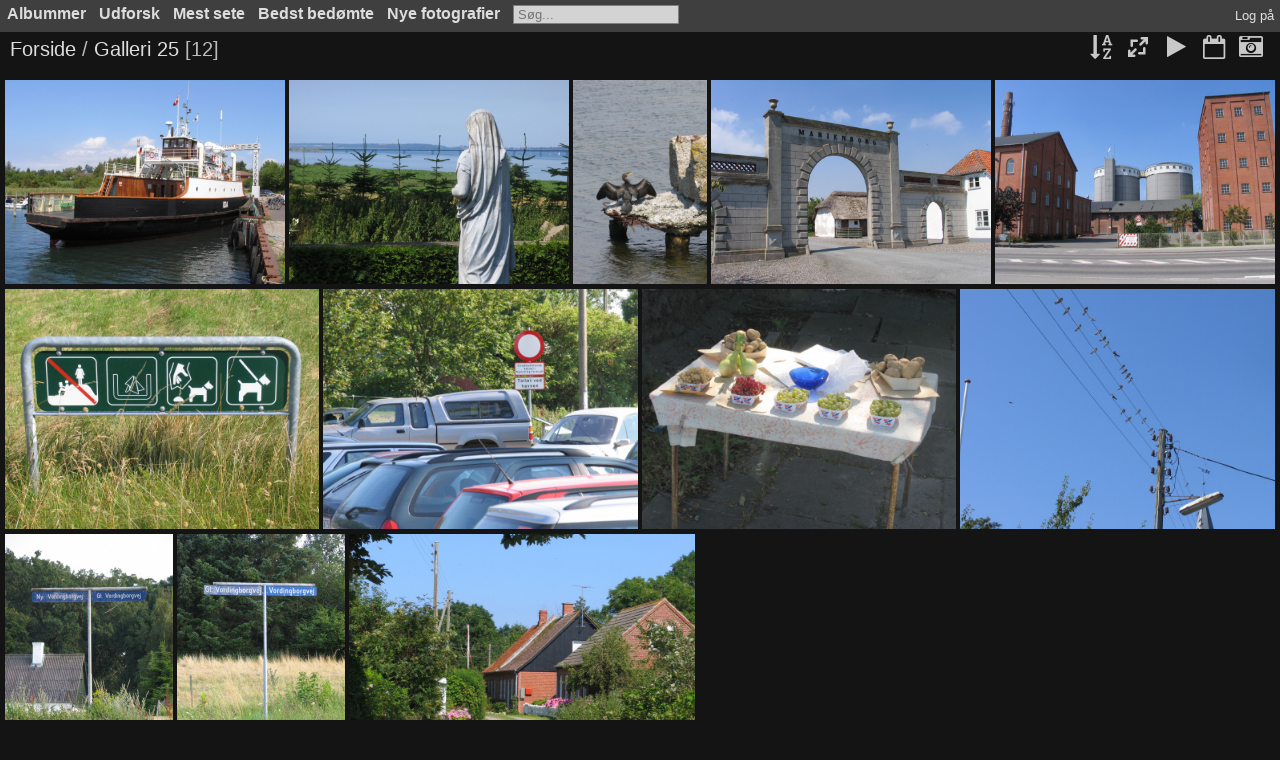

--- FILE ---
content_type: text/html; charset=utf-8
request_url: http://karl.rudbaek-olsen.dk/foto/index.php?/category/26
body_size: 3941
content:
<!DOCTYPE html>
<html lang=da dir=ltr>
<head>
<title>Galleri 25</title>
<link rel="shortcut icon" type="image/x-icon" href="themes/default/icon/favicon.ico">
<link rel="stylesheet" type="text/css" href="themes/modus/css/open-sans/open-sans.css"> <link rel="stylesheet" type="text/css" href="_data/combined/6bady0.css"><link rel=canonical href="index.php?/category/26">
<meta name=viewport content="width=device-width,initial-scale=1">

<meta name="generator" content="Piwigo (aka PWG), see piwigo.org">

<meta name="description" content="Galleri 25">


<style type="text/css">
#thumbnails{text-align:justify;overflow:hidden;margin-left:1px;margin-right:5px}
#thumbnails>li{float:left;overflow:hidden;position:relative;margin-bottom:5px;margin-left:4px}#thumbnails>li>a{position:absolute;border:0}</style>
</head>

<body id=theCategoryPage class="section-categories category-26 " data-infos='{"section":"categories","category_id":"26"}'>



<aside id=menubar>
		<dl id=mbCategories>
<dt>
	<a href="index.php?/categories">Albummer</a>
</dt>
<dd>
  <ul>
    <li >
      <a href="index.php?/category/80"  title="1 fotografi i dette album">Galleri 53</a>
      <span class="menuInfoCat badge" title="1 fotografi i dette album">1</span>
      </li>
    
    <li >
      <a href="index.php?/category/79"  title="12 fotografier i dette album">Galleri 52</a>
      <span class="menuInfoCat badge" title="12 fotografier i dette album">12</span>
      </li>
    
    <li >
      <a href="index.php?/category/78"  title="12 fotografier i dette album">Galleri 51</a>
      <span class="menuInfoCat badge" title="12 fotografier i dette album">12</span>
      </li>
    
    <li >
      <a href="index.php?/category/77"  title="12 fotografier i dette album">Galleri 50</a>
      <span class="menuInfoCat badge" title="12 fotografier i dette album">12</span>
      </li>
    
    <li >
      <a href="index.php?/category/76"  title="12 fotografier i dette album">Galleri 49</a>
      <span class="menuInfoCat badge" title="12 fotografier i dette album">12</span>
      </li>
    
    <li >
      <a href="index.php?/category/75"  title="12 fotografier i dette album">Galleri 48</a>
      <span class="menuInfoCat badge" title="12 fotografier i dette album">12</span>
      </li>
    
    <li >
      <a href="index.php?/category/74"  title="12 fotografier i dette album">Galleri 47</a>
      <span class="menuInfoCat badge" title="12 fotografier i dette album">12</span>
      </li>
    
    <li >
      <a href="index.php?/category/73"  title="12 fotografier i dette album">Galleri 46</a>
      <span class="menuInfoCat badge" title="12 fotografier i dette album">12</span>
      </li>
    
    <li >
      <a href="index.php?/category/72"  title="12 fotografier i dette album">Galleri 45</a>
      <span class="menuInfoCat badge" title="12 fotografier i dette album">12</span>
      </li>
    
    <li >
      <a href="index.php?/category/71"  title="12 fotografier i dette album">Galleri 44</a>
      <span class="menuInfoCat badge" title="12 fotografier i dette album">12</span>
      </li>
    
    <li >
      <a href="index.php?/category/70"  title="12 fotografier i dette album">Galleri 43</a>
      <span class="menuInfoCat badge" title="12 fotografier i dette album">12</span>
      </li>
    
    <li >
      <a href="index.php?/category/63"  title="12 fotografier i dette album">Galleri 42</a>
      <span class="menuInfoCat badge" title="12 fotografier i dette album">12</span>
      </li>
    
    <li >
      <a href="index.php?/category/62"  title="12 fotografier i dette album">Galleri 41</a>
      <span class="menuInfoCat badge" title="12 fotografier i dette album">12</span>
      </li>
    
    <li >
      <a href="index.php?/category/61"  title="12 fotografier i dette album">Galleri 40</a>
      <span class="menuInfoCat badge" title="12 fotografier i dette album">12</span>
      </li>
    
    <li >
      <a href="index.php?/category/60"  title="12 fotografier i dette album">Galleri 39</a>
      <span class="menuInfoCat badge" title="12 fotografier i dette album">12</span>
      </li>
    
    <li >
      <a href="index.php?/category/59"  title="12 fotografier i dette album">Galleri 38</a>
      <span class="menuInfoCat badge" title="12 fotografier i dette album">12</span>
      </li>
    
    <li >
      <a href="index.php?/category/58"  title="12 fotografier i dette album">Galleri 37</a>
      <span class="menuInfoCat badge" title="12 fotografier i dette album">12</span>
      </li>
    
    <li >
      <a href="index.php?/category/57"  title="12 fotografier i dette album">Galleri 36</a>
      <span class="menuInfoCat badge" title="12 fotografier i dette album">12</span>
      </li>
    
    <li >
      <a href="index.php?/category/36"  title="12 fotografier i dette album">Galleri 35</a>
      <span class="menuInfoCat badge" title="12 fotografier i dette album">12</span>
      </li>
    
    <li >
      <a href="index.php?/category/35"  title="12 fotografier i dette album">Galleri 34</a>
      <span class="menuInfoCat badge" title="12 fotografier i dette album">12</span>
      </li>
    
    <li >
      <a href="index.php?/category/34"  title="12 fotografier i dette album">Galleri 33</a>
      <span class="menuInfoCat badge" title="12 fotografier i dette album">12</span>
      </li>
    
    <li >
      <a href="index.php?/category/33"  title="12 fotografier i dette album">Galleri 32</a>
      <span class="menuInfoCat badge" title="12 fotografier i dette album">12</span>
      </li>
    
    <li >
      <a href="index.php?/category/32"  title="12 fotografier i dette album">Galleri 31</a>
      <span class="menuInfoCat badge" title="12 fotografier i dette album">12</span>
      </li>
    
    <li >
      <a href="index.php?/category/31"  title="12 fotografier i dette album">Galleri 30</a>
      <span class="menuInfoCat badge" title="12 fotografier i dette album">12</span>
      </li>
    
    <li >
      <a href="index.php?/category/30"  title="12 fotografier i dette album">Galleri 29</a>
      <span class="menuInfoCat badge" title="12 fotografier i dette album">12</span>
      </li>
    
    <li >
      <a href="index.php?/category/29"  title="12 fotografier i dette album">Galleri 28</a>
      <span class="menuInfoCat badge" title="12 fotografier i dette album">12</span>
      </li>
    
    <li >
      <a href="index.php?/category/28"  title="12 fotografier i dette album">Galleri 27</a>
      <span class="menuInfoCat badge" title="12 fotografier i dette album">12</span>
      </li>
    
    <li >
      <a href="index.php?/category/27"  title="12 fotografier i dette album">Galleri 26</a>
      <span class="menuInfoCat badge" title="12 fotografier i dette album">12</span>
      </li>
    
    <li class="selected">
      <a href="index.php?/category/26"  title="12 fotografier i dette album">Galleri 25</a>
      <span class="menuInfoCat badge" title="12 fotografier i dette album">12</span>
      </li>
    
    <li >
      <a href="index.php?/category/25"  title="12 fotografier i dette album">Galleri 24</a>
      <span class="menuInfoCat badge" title="12 fotografier i dette album">12</span>
      </li>
    
    <li >
      <a href="index.php?/category/24"  title="12 fotografier i dette album">Galleri 23</a>
      <span class="menuInfoCat badge" title="12 fotografier i dette album">12</span>
      </li>
    
    <li >
      <a href="index.php?/category/23"  title="12 fotografier i dette album">Galleri 22</a>
      <span class="menuInfoCat badge" title="12 fotografier i dette album">12</span>
      </li>
    
    <li >
      <a href="index.php?/category/22"  title="12 fotografier i dette album">Galleri 21</a>
      <span class="menuInfoCat badge" title="12 fotografier i dette album">12</span>
      </li>
    
    <li >
      <a href="index.php?/category/21"  title="12 fotografier i dette album">Galleri 20</a>
      <span class="menuInfoCat badge" title="12 fotografier i dette album">12</span>
      </li>
    
    <li >
      <a href="index.php?/category/20"  title="12 fotografier i dette album">Galleri 19</a>
      <span class="menuInfoCat badge" title="12 fotografier i dette album">12</span>
      </li>
    
    <li >
      <a href="index.php?/category/19"  title="12 fotografier i dette album">Galleri 18</a>
      <span class="menuInfoCat badge" title="12 fotografier i dette album">12</span>
      </li>
    
    <li >
      <a href="index.php?/category/18"  title="12 fotografier i dette album">Galleri 17</a>
      <span class="menuInfoCat badge" title="12 fotografier i dette album">12</span>
      </li>
    
    <li >
      <a href="index.php?/category/17"  title="12 fotografier i dette album">Galleri 16</a>
      <span class="menuInfoCat badge" title="12 fotografier i dette album">12</span>
      </li>
    
    <li >
      <a href="index.php?/category/16"  title="12 fotografier i dette album">Galleri 15</a>
      <span class="menuInfoCat badge" title="12 fotografier i dette album">12</span>
      </li>
    
    <li >
      <a href="index.php?/category/15"  title="12 fotografier i dette album">Galleri 14</a>
      <span class="menuInfoCat badge" title="12 fotografier i dette album">12</span>
      </li>
    
    <li >
      <a href="index.php?/category/14"  title="12 fotografier i dette album">Galleri 13</a>
      <span class="menuInfoCat badge" title="12 fotografier i dette album">12</span>
      </li>
    
    <li >
      <a href="index.php?/category/13"  title="12 fotografier i dette album">Galleri 12</a>
      <span class="menuInfoCat badge" title="12 fotografier i dette album">12</span>
      </li>
    
    <li >
      <a href="index.php?/category/12"  title="12 fotografier i dette album">Galleri 11</a>
      <span class="menuInfoCat badge" title="12 fotografier i dette album">12</span>
      </li>
    
    <li >
      <a href="index.php?/category/11"  title="12 fotografier i dette album">Galleri 10</a>
      <span class="menuInfoCat badge" title="12 fotografier i dette album">12</span>
      </li>
    
    <li >
      <a href="index.php?/category/10"  title="12 fotografier i dette album">Galleri 9</a>
      <span class="menuInfoCat badge" title="12 fotografier i dette album">12</span>
      </li>
    
    <li >
      <a href="index.php?/category/9"  title="12 fotografier i dette album">Galleri 8</a>
      <span class="menuInfoCat badge" title="12 fotografier i dette album">12</span>
      </li>
    
    <li >
      <a href="index.php?/category/8"  title="12 fotografier i dette album">Galleri 7</a>
      <span class="menuInfoCat badge" title="12 fotografier i dette album">12</span>
      </li>
    
    <li >
      <a href="index.php?/category/7"  title="12 fotografier i dette album">Galleri 6</a>
      <span class="menuInfoCat badge" title="12 fotografier i dette album">12</span>
      </li>
    
    <li >
      <a href="index.php?/category/6"  title="12 fotografier i dette album">Galleri 5</a>
      <span class="menuInfoCat badge" title="12 fotografier i dette album">12</span>
      </li>
    
    <li >
      <a href="index.php?/category/5"  title="12 fotografier i dette album">Galleri 4</a>
      <span class="menuInfoCat badge" title="12 fotografier i dette album">12</span>
      </li>
    
    <li >
      <a href="index.php?/category/4"  title="12 fotografier i dette album">Galleri 3</a>
      <span class="menuInfoCat badge" title="12 fotografier i dette album">12</span>
      </li>
    
    <li >
      <a href="index.php?/category/3"  title="12 fotografier i dette album">Galleri 2</a>
      <span class="menuInfoCat badge" title="12 fotografier i dette album">12</span>
      </li>
    
    <li >
      <a href="index.php?/category/2"  title="12 fotografier i dette album">Galleri 1</a>
      <span class="menuInfoCat badge" title="12 fotografier i dette album">12</span>
  </li></ul>

	<p class="totalImages">625 fotografier</p>
</dd>
	</dl>
		<dl id=mbSpecials>
<dt><a>Udforsk</a></dt>
<dd>
	<ul><li><a href="index.php?/most_visited" title="vis mest sete fotografier">Mest sete</a></li><li><a href="index.php?/best_rated" title="vis bedste bedømte fotografier">Bedst bedømte</a></li><li><a href="index.php?/recent_pics" title="vis de nyeste fotografier">Nye fotografier</a></li><li><a href="index.php?/recent_cats" title="vis nyligt opdaterede albummer">Nyeste albummer</a></li><li><a href="random.php" title="vis et sæt tilfældigt valgte fotografier" rel="nofollow">Tilfældige fotografier</a></li><li><a href="index.php?/created-monthly-calendar" title="vis alle dage med fotografier, måned for måned" rel="nofollow">Kalender</a></li><hr><li><a href="tags.php" title="vis tilgængelige tags">Tags</a> (0)</li><li><a href="search.php" title="søg" rel="search">Søg</a></li><li><a href="comments.php" title="se seneste brugers kommentarer">Kommentarer</a> (0)</li><li><a href="about.php" title="Om Piwigo">Om</a></li><li><a href="notification.php" title="RSS-feed" rel="nofollow">RSS-feed</a></li></ul>
</dd>

	</dl>
	<dl id="mbMostVisited"><dt><a href="index.php?/most_visited" title="vis mest sete fotografier">Mest sete</a></dt></dl>
<dl id="mbBestRated"><dt><a href="index.php?/best_rated" title="vis bedste bedømte fotografier">Bedst bedømte</a></dt></dl>
<dl><dt><a href="index.php?/recent_pics" title="vis de nyeste fotografier">Nye fotografier</a></dt></dl>
<dl style="float:none">
	<form style="margin:0;display:inline" action="qsearch.php" method=get id=quicksearch onsubmit="return this.q.value!='';">
		<input type="text" name=q id=qsearchInput placeholder="Søg..." >
	</form>
</dl>
<dl style="float:right;margin-top:3px">
	<dt style="font-size:100%;font-weight:normal;padding-left:15px"><a href="identification.php" rel=nofollow>Log på</a></dt>
	<dd style="right:0">
		<ul>
		<li><a href="identification.php" rel="nofollow">Log på</a></li>
		<li><a href="password.php" title="Har du glemt din adgangskode?" rel="nofollow">Har du glemt din adgangskode?</a></li>
		</ul>
<form method=post action="identification.php" id=quickconnect><fieldset><legend>Log på hurtigt</legend><p><label for=userX>Brugernavn</label><br><input type=text name=username id=userX value="" style="width:99%"></p><p><label for=passX>Adgangskode</label><br><input type=password name=password id=passX style="width:99%"></p><p><label>Autologin&nbsp;<input type=checkbox name=remember_me value=1></label></p><p><input type=hidden name=redirect value="%2Ffoto%2Findex.php%3F%2Fcategory%2F26"><input type=submit name=login value="Udfør"></p></fieldset></form>
	</dd>
</dl>

</aside>
<a id="menuSwitcher" class="pwg-button" title="Menu"><span class="pwg-icon pwg-icon-menu"></span></a>





<div id="content" class="content contentWithMenu">
<div class="titrePage">
	<a id=albumActionsSwitcher class=pwg-button><span class="pwg-icon pwg-icon-ellipsis"></span></a><ul class="categoryActions">
		<li><a id="sortOrderLink" title="Sorteringsrækkefølge" class="pwg-state-default pwg-button" rel="nofollow"><span class="pwg-icon pwg-icon-sort"></span><span class="pwg-button-text">Sorteringsrækkefølge</span></a><div id="sortOrderBox" class="switchBox"><div class="switchBoxTitle">Sorteringsrækkefølge</div><span>&#x2714; </span>Standard<br><span style="visibility:hidden">&#x2714; </span><a href="index.php?/category/26&amp;image_order=1" rel="nofollow">Fototitel, A &rarr; Å</a><br><span style="visibility:hidden">&#x2714; </span><a href="index.php?/category/26&amp;image_order=2" rel="nofollow">Fototitel, Å &rarr; A</a><br><span style="visibility:hidden">&#x2714; </span><a href="index.php?/category/26&amp;image_order=3" rel="nofollow">Dato oprettet, ny &rarr; gammel</a><br><span style="visibility:hidden">&#x2714; </span><a href="index.php?/category/26&amp;image_order=4" rel="nofollow">Dato oprettet, gammel &rarr; ny</a><br><span style="visibility:hidden">&#x2714; </span><a href="index.php?/category/26&amp;image_order=5" rel="nofollow">Dato tilføjet, ny &rarr; gammel</a><br><span style="visibility:hidden">&#x2714; </span><a href="index.php?/category/26&amp;image_order=6" rel="nofollow">Dato tilføjet, gammel &rarr; ny</a><br><span style="visibility:hidden">&#x2714; </span><a href="index.php?/category/26&amp;image_order=7" rel="nofollow">Bedømmelse, høj &rarr; lav</a><br><span style="visibility:hidden">&#x2714; </span><a href="index.php?/category/26&amp;image_order=8" rel="nofollow">Bedømmelse, lav &rarr; høj</a><br><span style="visibility:hidden">&#x2714; </span><a href="index.php?/category/26&amp;image_order=9" rel="nofollow">Besøg, høj &rarr; lav</a><br><span style="visibility:hidden">&#x2714; </span><a href="index.php?/category/26&amp;image_order=10" rel="nofollow">Besøg, lav &rarr; høj</a></div></li>
		<li><a id="derivativeSwitchLink" title="Fotostørrelser" class="pwg-state-default pwg-button" rel="nofollow"><span class="pwg-icon pwg-icon-sizes"></span><span class="pwg-button-text">Fotostørrelser</span></a><div id="derivativeSwitchBox" class="switchBox"><div class="switchBoxTitle">Fotostørrelser</div><span style="visibility:hidden">&#x2714; </span><a href="index.php?/category/26&amp;display=square" rel="nofollow">Kvadratisk</a><br><span style="visibility:hidden">&#x2714; </span><a href="index.php?/category/26&amp;display=thumb" rel="nofollow">Miniaturebillede</a><br><span>&#x2714; </span>XXS - ekstrem lille<br><span style="visibility:hidden">&#x2714; </span><a href="index.php?/category/26&amp;display=xsmall" rel="nofollow">XS - meget lille</a><br><span style="visibility:hidden">&#x2714; </span><a href="index.php?/category/26&amp;display=small" rel="nofollow">S - lille</a><br><span style="visibility:hidden">&#x2714; </span><a href="index.php?/category/26&amp;display=medium" rel="nofollow">M - medium</a><br><span style="visibility:hidden">&#x2714; </span><a href="index.php?/category/26&amp;display=large" rel="nofollow">L - stor</a></div></li>

		<li id="cmdSlideshow"><a href="picture.php?/301/category/26&amp;slideshow=" title="slideshow" class="pwg-state-default pwg-button" rel="nofollow"><span class="pwg-icon pwg-icon-slideshow"></span><span class="pwg-button-text">slideshow</span></a></li>
		<li><a href="index.php?/category/26/posted-monthly-list" title="viser en kalender med tilføjelsesdatoer" class="pwg-state-default pwg-button" rel="nofollow"><span class="pwg-icon pwg-icon-calendar"></span><span class="pwg-button-text">Kalender</span></a></li>
		<li><a href="index.php?/category/26/created-monthly-list" title="viser en kalender med oprettelsesdatoer" class="pwg-state-default pwg-button" rel="nofollow"><span class="pwg-icon pwg-icon-camera-calendar"></span><span class="pwg-button-text">Kalender</span></a></li>
	</ul>

<h2><a href="/foto/">Forside</a> / <a href="index.php?/category/26">Galleri 25</a> <span class="badge nb_items">12</span></h2>



</div>









<div class="loader"><img src="themes/default/images/ajax_loader.gif"></div>
<ul class="thumbnails" id="thumbnails">
  <li class="path-ext-jpg file-ext-jpg" style=width:346px;height:240px><a href="picture.php?/301/category/26"><img src="_data/i/upload/2018/11/17/20181117192213-2fcdeb0c-xs.jpg" width=346 height=240 alt="Træfærge ved Bogø"></a><div class=overDesc>Træfærge ved Bogø</div></li>
<li class="path-ext-jpg file-ext-jpg" style=width:346px;height:240px><a href="picture.php?/302/category/26"><img src="_data/i/upload/2018/11/17/20181117192217-d7bb055d-xs.jpg" width=346 height=240 alt="Der skues ud over en af Farøbroerne"></a><div class=overDesc>Der skues ud over en af Farøbroerne</div></li>
<li class="path-ext-jpg file-ext-jpg" style=width:166px;height:240px><a href="picture.php?/303/category/26"><img src="_data/i/upload/2018/11/17/20181117192218-fdcc6c1b-2s.jpg" width=166 height=240 alt="Skarv"></a><div class=overDesc>Skarv</div></li>
<li class="path-ext-jpg file-ext-jpg" style=width:346px;height:240px><a href="picture.php?/304/category/26"><img src="_data/i/upload/2018/11/17/20181117192218-6a58ccd8-xs.jpg" width=346 height=240 alt="Flot indgang til beskedent hus"></a><div class=overDesc>Flot indgang til beskedent hus</div></li>
<li class="path-ext-jpg file-ext-jpg" style=width:346px;height:240px><a href="picture.php?/305/category/26"><img src="_data/i/upload/2018/11/17/20181117192219-29a14a5c-xs.jpg" width=346 height=240 alt="Stort bolchekogeri"></a><div class=overDesc>Stort bolchekogeri</div></li>
<li class="path-ext-jpg file-ext-jpg" style=width:346px;height:240px><a href="picture.php?/306/category/26"><img src="_data/i/upload/2018/11/17/20181117192221-206d351f-xs.jpg" width=346 height=240 alt="Skilt"></a><div class=overDesc>Skilt</div></li>
<li class="path-ext-jpg file-ext-jpg" style=width:346px;height:240px><a href="picture.php?/307/category/26"><img src="_data/i/upload/2018/11/17/20181117192222-64209830-xs.jpg" width=346 height=240 alt="I Nyord skal bilister parkere uden for byen."></a><div class=overDesc>I Nyord skal bilister parkere uden for byen.</div></li>
<li class="path-ext-jpg file-ext-jpg" style=width:346px;height:240px><a href="picture.php?/296/category/26"><img src="_data/i/upload/2018/11/17/20181117192205-46dc53ea-xs.jpg" width=346 height=240 alt="Vejbutik med forhåndenværende pengekasse"></a><div class=overDesc>Vejbutik med forhåndenværende pengekasse</div></li>
<li class="path-ext-jpg file-ext-jpg" style=width:346px;height:240px><a href="picture.php?/297/category/26"><img src="_data/i/upload/2018/11/17/20181117192205-33e699bd-xs.jpg" width=346 height=240 alt="Svaler i Nyord By"></a><div class=overDesc>Svaler i Nyord By</div></li>
<li class="path-ext-jpg file-ext-jpg" style=width:168px;height:240px><a href="picture.php?/298/category/26"><img src="_data/i/upload/2018/11/17/20181117192206-83d6c394-2s.jpg" width=168 height=240 alt="Kært barn har mange navne, del 1"></a><div class=overDesc>Kært barn har mange navne, del 1</div></li>
<li class="path-ext-jpg file-ext-jpg" style=width:168px;height:240px><a href="picture.php?/299/category/26"><img src="_data/i/upload/2018/11/17/20181117192207-6e13af86-2s.jpg" width=168 height=240 alt="Kært barn har mange navne, del 2"></a><div class=overDesc>Kært barn har mange navne, del 2</div></li>
<li class="path-ext-jpg file-ext-jpg" style=width:346px;height:240px><a href="picture.php?/300/category/26"><img src="_data/i/upload/2018/11/17/20181117192210-e8308a0d-xs.jpg" width=346 height=240 alt="Gade i Nyord By"></a><div class=overDesc>Gade i Nyord By</div></li>

</ul>

</div><div id="copyright">
	Drives af	<a href="https://da.piwigo.org">Piwigo</a>
	
<script type="text/javascript" src="_data/combined/1nvt6xu.js"></script>
<script type="text/javascript">//<![CDATA[

var h = jQuery("#theHeader div.banner").css("height");
		var d = jQuery("#menuSwitcher").css("padding-top");

		jQuery(document).ready(function(){
			if( jQuery('#theHeader div.banner').is(':visible') && jQuery("body").css("display") == "flex"){
				jQuery("#menuSwitcher").css("padding-top",parseInt(h)+parseInt(d));
			};
		});
rvgtProcessor=new RVGThumbs({hMargin:4,rowHeight:240});
try{document.cookie="caps="+(window.devicePixelRatio?window.devicePixelRatio:1)+"x"+document.documentElement.clientWidth+"x"+document.documentElement.clientHeight+";path=/foto/"}catch(er){document.cookie="caps=1x1x1x"+err.message;}
(window.SwitchBox=window.SwitchBox||[]).push("#sortOrderLink", "#sortOrderBox");
(window.SwitchBox=window.SwitchBox||[]).push("#derivativeSwitchLink", "#derivativeSwitchBox");
//]]></script>
<script type="text/javascript">
(function() {
var s,after = document.getElementsByTagName('script')[document.getElementsByTagName('script').length-1];
s=document.createElement('script'); s.type='text/javascript'; s.async=true; s.src='_data/combined/t3x1oh.js';
after = after.parentNode.insertBefore(s, after);
})();
</script>
</div></body>
</html>